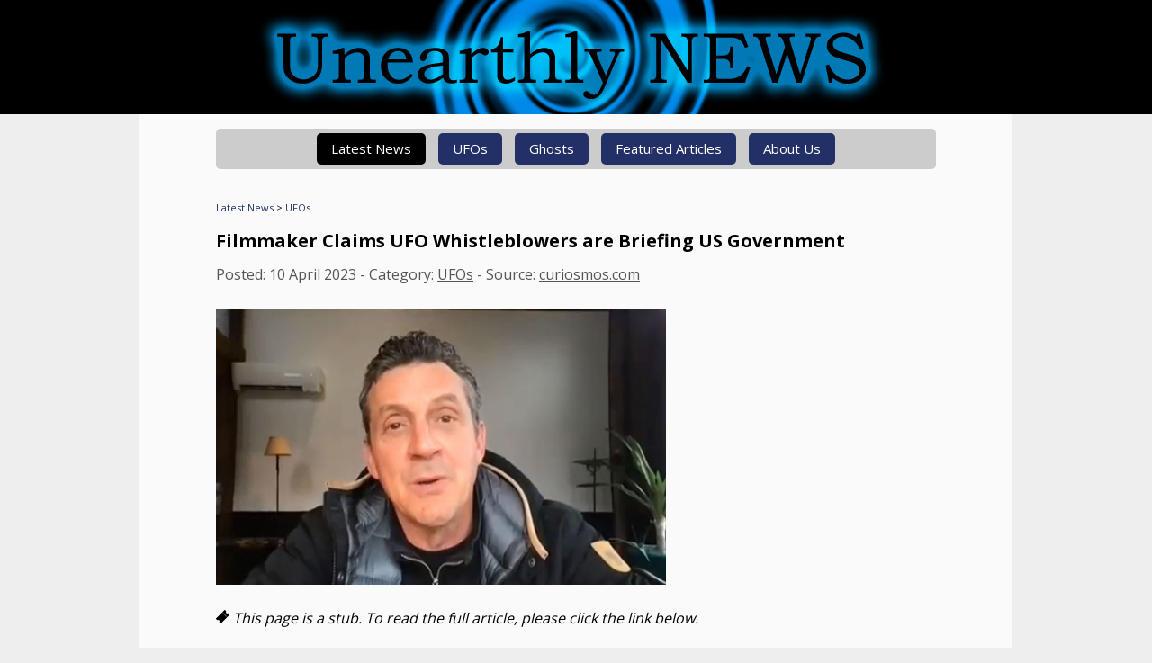

--- FILE ---
content_type: text/html; charset=utf-8
request_url: https://unearthlynews.com/news-stub.aspx?headline=filmmaker-claims-ufo-whistleblowers-are-briefing-us-government&id=7119
body_size: 9323
content:


<!DOCTYPE HTML PUBLIC "-//W3C//DTD HTML 4.01 Transitional//EN" "http://www.w3.org/TR/html4/loose.dtd">
<HTML lang="en">
<HEAD>
<div id="GA4">
	
<!-- Google tag (gtag.js) -->
<script async src="https://www.googletagmanager.com/gtag/js?id=G-9P579R7ENN"></script>
<script>
  window.dataLayer = window.dataLayer || [];
  function gtag(){dataLayer.push(arguments);}
  gtag('js', new Date());

  gtag('config', 'G-9P579R7ENN');
</script>

</div>
<TITLE>Unearthly News - Filmmaker Claims UFO Whistleblowers are Briefing US Government</TITLE>
<META http-equiv="X-UA-Compatible" content="IE=edge">
<META charset="UTF-8">
<META name="viewport" content="width=device-width, initial-scale=1">
<META name="description" content="As the US Congress gears up for a new public hearing on UFOs this year, investigator and filmmaker James Fox unveils exclusive insights into the classified activities unfolding behind the scenes in Washington, D.C.">
<link rel="canonical" href="https://unearthlynews.com/news-stub.aspx?headline=filmmaker-claims-ufo-whistleblowers-are-briefing-us-government&id=7119">

<meta property="og:title" content="Filmmaker Claims UFO Whistleblowers are Briefing US Government">
<meta property="og:type" content="article">
<meta property="og:url" content="https://unearthlynews.com/news-stub.aspx?headline=filmmaker-claims-ufo-whistleblowers-are-briefing-us-government&id=7119">
<meta property="og:image" content="http://unearthlynews.com/images/thumbnails/s46udfjgg.jpg">
<meta property="og:description" content="As the US Congress gears up for a new public hearing on UFOs this year, investigator and filmmaker James Fox unveils exclusive insights into the classified activities unfolding behind the scenes in Washington, D.C.">
<meta property="og:site_name" content="Unearthly News">
<meta name="twitter:card" content="summary_large_image">
<meta name="twitter:site" content="@UnearthlyNews">
<meta name="twitter:creator" content="@UnearthlyNews">
<meta name="twitter:title" content="Filmmaker Claims UFO Whistleblowers are Briefing US Government">
<meta name="twitter:description" content="As the US Congress gears up for a new public hearing on UFOs this year, investigator and filmmaker James Fox unveils exclusive insights into the classified activities unfolding behind the scenes in Washington, D.C.">
<meta name="twitter:image:src" content="http://unearthlynews.com/images/thumbnails/s46udfjgg.jpg">

<link rel="Shortcut Icon" href="favicon.png">
<link rel="apple-touch-icon" sizes="57x57" href="/apple-touch-icon-57x57.png">
<link rel="apple-touch-icon" sizes="60x60" href="/apple-touch-icon-60x60.png">
<link rel="apple-touch-icon" sizes="72x72" href="/apple-touch-icon-72x72.png">  
<link rel="apple-touch-icon" sizes="76x76" href="/apple-touch-icon-76x76.png">
<link rel="apple-touch-icon" sizes="114x114" href="/apple-touch-icon-114x114.png">
<link rel="apple-touch-icon" sizes="120x120" href="/apple-touch-icon-120x120.png">
<link rel="apple-touch-icon" sizes="144x144" href="/apple-touch-icon-144x144.png">
<link rel="apple-touch-icon" sizes="152x152" href="/apple-touch-icon-152x152.png">
<link rel="preconnect" href="https://fonts.googleapis.com">
<link rel="preconnect" href="https://fonts.gstatic.com" crossorigin>
<!--link href="https://fonts.googleapis.com/css?family=Roboto+Slab:400,700" rel="stylesheet" type="text/css"-->
<link href="https://fonts.googleapis.com/css?family=Open+Sans:400,700" rel="stylesheet" type="text/css">
<link href="https://fonts.googleapis.com/css2?family=EB+Garamond:ital,wght@0,400..800;1,400..800&display=swap" rel="stylesheet">
<link rel="stylesheet" href="includes/main.css?v=14" type="text/css">
<script src="includes/jquery-1.11.0.min.js"></script>
</HEAD>
<BODY>

<div class="bodyleft">
<div class="header"><a href="/"><img src="images/logo-graphical.jpg" alt="Unearthly News" border="0" /></a></div>

<div class="contentarea">
<div class="menucontainer">
<a href="javascript:void(0);" onclick="$('.menubar').toggle();" class="mobilemenu">MENU ≡</a>
<div class="menubar">
<a href="/" class="menuactive">Latest News</a>
<!--a href="/rolling.aspx" >Pentagon UFO Report</a-->
<a href="/?category=16" >UFOs</a>
<a href="/?category=4" >Ghosts</a>
<a href="articles.aspx" >Featured Articles</a>
<a href="about.aspx" >About Us</a>
</div>
</div>

<div itemscope itemtype="http://schema.org/Article">

<span class="crumbtrail"><a href="/">Latest News</a> &gt; <a href="/?category=16" rel="nofollow">UFOs</a></span>

<br />

<div class="articlecontent">
<h1 itemprop="name">Filmmaker Claims UFO Whistleblowers are Briefing US Government</h1>

<span class="storynotes">Posted: <span itemprop="datePublished" content="2023-04-10">10 April 2023</span> - Category: <a href="/?category=16" rel="nofollow">UFOs</a> - Source: <a href='https://curiosmos.com/'_blank'>curiosmos.com</a></span><br /><br />



<div class="articleimage" style="max-width:500px;">
<img itemprop="image" src="/images/thumbnails/s46udfjgg.jpg" alt="Filmmaker Claims UFO Whistleblowers are Briefing US Government">
</div><br />
    
<img src="/images/stub.png" /> <i>This page is a stub. To read the full article, please click the link below.</i><br /><br />

<div itemprop="articleSection">
"As the US Congress gears up for a new public hearing on UFOs this year, investigator and filmmaker James Fox unveils exclusive insights into the classified activities unfolding behind the scenes in Washington, D.C..."
<br /><br />
    
<a href="https://curiosmos.com/breaking-the-silence-whistleblowers-unveil-classified-ufo-reverse-engineering-programs/" class="button" onClick="ga('send', 'event', 'Stub Read More', 'Click', 'Filmmaker Claims UFO Whistleblowers are Briefing US Government');">READ MORE AT curiosmos.com</a><br /><br /><br />



<h2>Related Articles...</h2>
<div class="recommendations">
    <a href="/news-stub.aspx?headline=flying-saucer-spotted-in-brazil&id=8280" class="rec" onClick="gtag('event','recommendation_click', {'recommendation':'Flying Saucer Spotted in Brazil?'});"><div class="recimage"><img src="/actions/thumbgen.aspx?imgname=xsr6odrordodxo.jpg&size=216" /></div><div class="rectext">Flying Saucer Spotted in Brazil?</div></a><a href="/news-stub.aspx?headline=newly-released-uk-ufo-files-show-interest-in-aquiring-tech&id=8279" class="rec" onClick="gtag('event','recommendation_click', {'recommendation':'Newly Released UK UFO Files Show Interest in Aquiring Tech'});"><div class="recimage"><img src="/actions/thumbgen.aspx?imgname=r65itdykdy.jpg&size=216" /></div><div class="rectext">Newly Released UK UFO Files Show Interest in Aquiring Tech</div></a><a href="/news-stub.aspx?headline=flying-saucer-spotted-in-photo-from-argentina&id=8275" class="rec" onClick="gtag('event','recommendation_click', {'recommendation':'Flying Saucer Spotted in Photo from Argentina?'});"><div class="recimage"><img src="/actions/thumbgen.aspx?imgname=zaeisrkykkth.jpg&size=216" /></div><div class="rectext">Flying Saucer Spotted in Photo from Argentina?</div></a><a href="/news-stub.aspx?headline=private-pilot-reports-silver-canister-ufo-beside-aircraft&id=8270" class="rec" onClick="gtag('event','recommendation_click', {'recommendation':'Private Pilot Reports \'Silver Canister\' UFO Beside Aircraft'});"><div class="recimage"><img src="/actions/thumbgen.aspx?imgname=ctulcughjjg.jpg&size=216" /></div><div class="rectext">Private Pilot Reports 'Silver Canister' UFO Beside Aircraft</div></a><a href="/news-stub.aspx?headline=new-jersey-poised-to-create-statefunded-uap-research-center&id=8266" class="rec" onClick="gtag('event','recommendation_click', {'recommendation':'New Jersey Poised to Create State-Funded UAP Research Center'});"><div class="recimage"><img src="/actions/thumbgen.aspx?imgname=dxr7odt7ll.jpg&size=216" /></div><div class="rectext">New Jersey Poised to Create State-Funded UAP Research Center</div></a><a href="/news-stub.aspx?headline=david-grusch-claims-trump-is-very-informed-on-ufo-reality&id=8257" class="rec" onClick="gtag('event','recommendation_click', {'recommendation':'David Grusch Claims Trump is \'Very Informed\' on UFO Reality'});"><div class="recimage"><img src="/actions/thumbgen.aspx?imgname=sr6isi6irsrt.jpg&size=216" /></div><div class="rectext">David Grusch Claims Trump is 'Very Informed' on UFO Reality</div></a>
</div>
    
<script type="text/javascript">
$(window).load(function() {
  var maxrecheight = 0;
  $(".rec").each(function() {
    if ($(this).height() > maxrecheight) {
      maxrecheight = $(this).height();
    }
  });
  $(".rec").each(function() {
    $(this).height(maxrecheight);
  });
});
</script>

</div>
</div>

<br /><br />

</div>

<strong>&copy; Unearthly Media 2026</strong> - Follow us on social media: <a href="https://twitter.com/unearthlynews" target="_blank">Twitter</a> | <a href="https://www.facebook.com/unearthlynews" target="_blank">Facebook</a> | <a href="rss-articles.asp" target="_blank">RSS Feed</a><br /><br />
This website makes use of third-party cookies. For more information, or to opt-out, <a href="privacy-and-cookies.aspx">click here</a>.

</div>
</div>

<script src="includes/main.js"></script>

<!--6b5f39e1a7a5c9558351faf25da33534b736006e3a0db47294a9c5b8dabf064b-->
<!--baf9484ff41a7fb09a087bc2f6894aa8446a72e2c5a94394c669cae0a8b16dbd-->
</BODY>
</HTML>